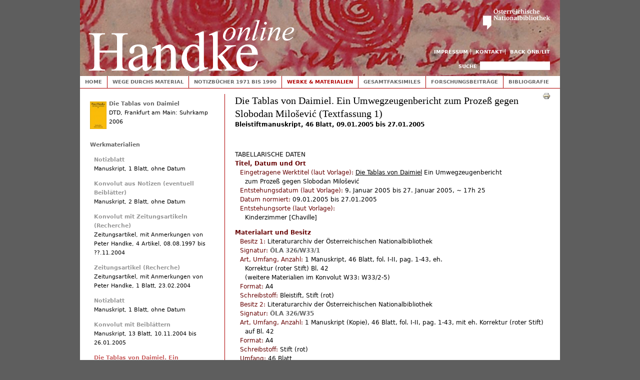

--- FILE ---
content_type: text/html;charset=utf-8
request_url: https://webarchiv.onb.ac.at/web/20150903213737/http://handkeonline.onb.ac.at/node/1770
body_size: 8152
content:
<!DOCTYPE html PUBLIC "-//W3C//DTD XHTML+RDFa 1.0//EN"
  "http://www.w3.org/MarkUp/DTD/xhtml-rdfa-1.dtd">
<html xmlns="http://www.w3.org/1999/xhtml" xml:lang="de" version="XHTML+RDFa 1.0" dir="ltr"
  xmlns:content="http://purl.org/rss/1.0/modules/content/"
  xmlns:dc="http://purl.org/dc/terms/"
  xmlns:foaf="http://xmlns.com/foaf/0.1/"
  xmlns:og="http://ogp.me/ns#"
  xmlns:rdfs="http://www.w3.org/2000/01/rdf-schema#"
  xmlns:sioc="http://rdfs.org/sioc/ns#"
  xmlns:sioct="http://rdfs.org/sioc/types#"
  xmlns:skos="http://www.w3.org/2004/02/skos/core#"
  xmlns:xsd="http://www.w3.org/2001/XMLSchema#">

<head profile="http://www.w3.org/1999/xhtml/vocab">
  <meta http-equiv="Content-Type" content="text/html; charset=utf-8" />
<meta name="Generator" content="Drupal 7 (http://drupal.org)" />
  <title>Werke &amp; Materialien | Handke online</title>
  <link type="text/css" rel="stylesheet" href="https://webarchiv.onb.ac.at/web/20150903213737cs_/http://handkeonline.onb.ac.at/sites/handkeonline.at/files/css/css_xE-rWrJf-fncB6ztZfd2huxqgxu4WO-qwma6Xer30m4.css" media="all" />
<link type="text/css" rel="stylesheet" href="https://webarchiv.onb.ac.at/web/20150903213737cs_/http://handkeonline.onb.ac.at/sites/handkeonline.at/files/css/css_-TNq6F6EH1K3WcBMUMQP90OkyCq0Lyv1YnyoEj3kxiU.css" media="screen" />
<style type="text/css" media="print">
<!--/*--><![CDATA[/*]]><!--*/
#sb-container{position:relative;}#sb-overlay{display:none;}#sb-wrapper{position:relative;top:0;left:0;}#sb-loading{display:none;}

/*]]>*/-->
</style>
<link type="text/css" rel="stylesheet" href="https://webarchiv.onb.ac.at/web/20150903213737cs_/http://handkeonline.onb.ac.at/sites/handkeonline.at/files/css/css_l3CXo1aq6y936GjBPt_pBvwvhRwUpOJgYC6LdnohC9Q.css" media="all" />
<link type="text/css" rel="stylesheet" href="https://webarchiv.onb.ac.at/web/20150903213737cs_/http://handkeonline.onb.ac.at/sites/handkeonline.at/files/css/css_5-nqWSbkSL52PZ38eUZCOG-4Fa6FCmo7Q8oi85Rh90o.css" media="all" />
<link type="text/css" rel="stylesheet" href="https://webarchiv.onb.ac.at/web/20150903213737cs_/http://handkeonline.onb.ac.at/sites/handkeonline.at/files/css/css_4_WCIpcew7RnVOEGUX1xEQKWQCPOHZ42XGdmUxkcWyI.css" media="all" />
<link type="text/css" rel="stylesheet" href="https://webarchiv.onb.ac.at/web/20150903213737cs_/http://handkeonline.onb.ac.at/sites/handkeonline.at/files/css/css_Fb9RTKtnZg-bB73xe4iCTE4X1aPLQcaMeFUlWOx_43g.css" media="print" />

<!--[if lte IE 7]>
<link type="text/css" rel="stylesheet" href="https://webarchiv.onb.ac.at/web/20150903213737/http://handkeonline.onb.ac.at/sites/handkeonline.at/files/css/css_sIsRwCKuAMZS6YJIMFqPXNCtZHxV56wN2ePifCvkLYc.css" media="all" />
<![endif]-->

<!--[if lte IE 6]>
<link type="text/css" rel="stylesheet" href="https://webarchiv.onb.ac.at/web/20150903213737/http://handkeonline.onb.ac.at/sites/handkeonline.at/files/css/css_tjfexRy2EhBGuBitPPktWfphmq_phBneyqud4DpaNQE.css" media="all" />
<![endif]-->
  <script type="text/javascript" src="https://webarchiv.onb.ac.at/web/20150903213737js_/http://handkeonline.onb.ac.at/sites/handkeonline.at/files/js/js_xAPl0qIk9eowy_iS9tNkCWXLUVoat94SQT48UBCFkyQ.js"></script>
<script type="text/javascript" src="https://webarchiv.onb.ac.at/web/20150903213737js_/http://handkeonline.onb.ac.at/sites/handkeonline.at/files/js/js_A6XpSEfeiAdijkwq-_TNcFSLhqVaHE4lmlnbFZW1KBE.js"></script>
<script type="text/javascript" src="https://webarchiv.onb.ac.at/web/20150903213737js_/http://handkeonline.onb.ac.at/sites/handkeonline.at/files/js/js_gBoSdTsbO5TTeOmqEi5o8yZugwRoJUJi0t2MCEMdSqk.js"></script>
<script type="text/javascript" src="https://webarchiv.onb.ac.at/web/20150903213737js_/http://handkeonline.onb.ac.at/sites/handkeonline.at/files/js/js_G9juGjakU9f_hrTwweZrNAz69hYU88XCeicukDUSTeM.js"></script>
<script type="text/javascript" src="https://webarchiv.onb.ac.at/web/20150903213737js_/http://handkeonline.onb.ac.at/sites/handkeonline.at/files/js/js_4MBUc3Ci4oueqcmz2_wGQUiI8kmT07L2Upn2HG45qiw.js"></script>
<script type="text/javascript">
<!--//--><![CDATA[//><!--

          Shadowbox.path = "/sites/all/libraries/shadowbox/";
        
//--><!]]>
</script>
<script type="text/javascript">
<!--//--><![CDATA[//><!--
jQuery.extend(Drupal.settings, {"basePath":"\/","pathPrefix":"","ajaxPageState":{"theme":"handketheme","theme_token":"52ZntQUtvvUdX55GRsHlJjkz8l4DmdogmvdBP0PpKic","js":{"misc\/jquery.js":1,"misc\/jquery.once.js":1,"misc\/drupal.js":1,"sites\/all\/libraries\/shadowbox\/shadowbox.js":1,"sites\/handkeonline.at\/modules\/shadowbox\/shadowbox_auto.js":1,"sites\/all\/modules\/spamspan\/spamspan.js":1,"public:\/\/languages\/de_LAGWQpn5H5PaKCqjDgx9FCLnygV_TZ9H7txepm2juUM.js":1,"sites\/all\/libraries\/colorbox\/jquery.colorbox-min.js":1,"sites\/all\/modules\/colorbox\/js\/colorbox.js":1,"sites\/all\/modules\/colorbox\/styles\/default\/colorbox_style.js":1,"sites\/handkeonline.at\/modules\/panels\/js\/panels.js":1,"sites\/handkeonline.at\/modules\/field_group\/field_group.js":1,"misc\/collapse.js":1,"misc\/form.js":1,"sites\/handkeonline.at\/themes\/handketheme\/js\/script.js":1,"0":1},"css":{"modules\/system\/system.base.css":1,"modules\/system\/system.menus.css":1,"modules\/system\/system.messages.css":1,"modules\/system\/system.theme.css":1,"sites\/all\/libraries\/shadowbox\/shadowbox.css":1,"0":1,"modules\/comment\/comment.css":1,"sites\/handkeonline.at\/modules\/date\/date_api\/date.css":1,"modules\/field\/theme\/field.css":1,"modules\/node\/node.css":1,"modules\/search\/search.css":1,"sites\/handkeonline.at\/modules\/tagadelic\/tagadelic.css":1,"modules\/user\/user.css":1,"modules\/forum\/forum.css":1,"sites\/all\/modules\/views\/css\/views.css":1,"sites\/all\/modules\/colorbox\/styles\/default\/colorbox_style.css":1,"sites\/all\/modules\/ctools\/css\/ctools.css":1,"sites\/handkeonline.at\/modules\/genpass\/genpass.css":1,"sites\/handkeonline.at\/modules\/panels\/css\/panels.css":1,"sites\/handkeonline.at\/modules\/panels\/plugins\/layouts\/onecol\/onecol.css":1,"sites\/handkeonline.at\/modules\/field_group\/field_group.css":1,"sites\/handkeonline.at\/modules\/print\/css\/printlinks.css":1,"sites\/handkeonline.at\/themes\/handketheme\/css\/html-reset.css":1,"sites\/handkeonline.at\/themes\/handketheme\/css\/wireframes.css":1,"sites\/handkeonline.at\/themes\/handketheme\/css\/layout-fixed.css":1,"sites\/handkeonline.at\/themes\/handketheme\/css\/page-backgrounds.css":1,"sites\/handkeonline.at\/themes\/handketheme\/css\/tabs.css":1,"sites\/handkeonline.at\/themes\/handketheme\/css\/pages.css":1,"sites\/handkeonline.at\/themes\/handketheme\/css\/blocks.css":1,"sites\/handkeonline.at\/themes\/handketheme\/css\/navigation.css":1,"sites\/handkeonline.at\/themes\/handketheme\/css\/views-styles.css":1,"sites\/handkeonline.at\/themes\/handketheme\/css\/nodes.css":1,"sites\/handkeonline.at\/themes\/handketheme\/css\/comments.css":1,"sites\/handkeonline.at\/themes\/handketheme\/css\/forms.css":1,"sites\/handkeonline.at\/themes\/handketheme\/css\/fields.css":1,"sites\/handkeonline.at\/themes\/handketheme\/css\/print.css":1,"sites\/handkeonline.at\/themes\/handketheme\/css\/ie7.css":1,"sites\/handkeonline.at\/themes\/handketheme\/css\/ie6.css":1}},"colorbox":{"opacity":"0.85","current":"{current} of {total}","previous":"\u00ab Prev","next":"Next \u00bb","close":"Schlie\u00dfen","maxWidth":"98%","maxHeight":"98%","fixed":true},"shadowbox":{"animate":true,"animateFade":true,"animSequence":"wh","auto_enable_all_images":0,"auto_gallery":0,"autoplayMovies":true,"continuous":false,"counterLimit":10,"counterType":"default","displayCounter":true,"displayNav":true,"enableKeys":true,"fadeDuration":0.35,"handleOversize":"resize","handleUnsupported":"link","initialHeight":160,"initialWidth":320,"language":"de","modal":false,"overlayColor":"#000","overlayOpacity":0.8,"resizeDuration":0.55,"showMovieControls":true,"slideshowDelay":0,"viewportPadding":20,"useSizzle":false},"field_group":{"div":"full"},"urlIsAjaxTrusted":{"\/node\/1770":true}});
//--><!]]>
</script>
</head>
<body class="html not-front not-logged-in one-sidebar sidebar-first page-node page-node- page-node-1770 node-type-werkzuordnung section-node" >

  <div id="skip-link">
    <a href="#main-menu" class="element-invisible element-focusable">Jump to Navigation</a>
  </div>
    
<div id="page-wrapper"><div id="page">

  <div id="header"><div class="section clearfix">

          <a href="https://webarchiv.onb.ac.at/web/20150903213737/http://handkeonline.onb.ac.at/" title="Home" rel="home" id="logo"><img src="https://webarchiv.onb.ac.at/web/20150903213737im_/http://handkeonline.onb.ac.at/sites/handkeonline.at/themes/handketheme/logo.png" alt="Home" /></a>
    
        
    <a href="https://webarchiv.onb.ac.at/web/20150903213737/http://www.onb.ac.at/"><img id="onb-logo" alt="Österreichische Nationalbibliothek" src="https://webarchiv.onb.ac.at/web/20150903213737im_/http://handkeonline.onb.ac.at/sites/handkeonline.at/themes/handketheme/images/onb.png" /></a>

    <h2 class="element-invisible">Toplinks</h2><ul id="secondary-menu" class="links inline clearfix"><li class="menu-1362 first"><a href="https://webarchiv.onb.ac.at/web/20150903213737/http://handkeonline.onb.ac.at/node/715">Impressum</a></li>
<li class="menu-1426"><a href="https://webarchiv.onb.ac.at/web/20150903213737/http://handkeonline.onb.ac.at/node/716">Kontakt</a></li>
<li class="menu-1361 last"><a href="https://webarchiv.onb.ac.at/web/20150903213737/http://www.onb.ac.at/sammlungen/litarchiv/handkeonline.htm">Back ÖNB/LIT</a></li>
</ul>
      <div class="region region-header">
    <div id="block-search-form" class="block block-search first last odd">

      
  <div class="content">
    <form action="https://webarchiv.onb.ac.at/web/20150903213737/http://handkeonline.onb.ac.at/node/1770" method="post" id="search-block-form" accept-charset="UTF-8"><div><div class="container-inline">
      <h2 class="element-invisible">Suchformular</h2>
    <div class="form-item form-type-textfield form-item-search-block-form">
  <label class="element-invisible" for="edit-search-block-form--2">Suche </label>
 <input title="Geben Sie die Begriffe ein, nach denen Sie suchen." type="text" id="edit-search-block-form--2" name="search_block_form" value="" size="15" maxlength="128" class="form-text" />
</div>
<div class="form-actions form-wrapper" id="edit-actions"><input type="submit" id="edit-submit" name="op" value="Suche" class="form-submit" /></div><input type="hidden" name="form_build_id" value="form-sKu0zc-0JraURPrBmt5bgNToEyUsGvgrw5euu4GV184" />
<input type="hidden" name="form_id" value="search_block_form" />
</div>
</div></form>  </div>

</div><!-- /.block -->
  </div><!-- /.region -->

  </div></div><!-- /.section, /#header -->

  <div id="main-wrapper"><div id="main" class="clearfix with-navigation">

    <div id="content" class="column"><div class="section">
                  <a id="main-content"></a>
                                <h1 class="title" id="page-title">Die Tablas von Daimiel. Ein Umwegzeugenbericht zum Prozeß gegen Slobodan Milošević (Textfassung 1)</h1>
                          <h2 class="subtitle">Bleistiftmanuskript, 46 Blatt, <span class="date-display-start" property="dc:date" datatype="xsd:dateTime" content="2005-01-09T00:00:00+01:00">09.01.2005</span> bis <span class="date-display-end" property="dc:date" datatype="xsd:dateTime" content="2005-01-27T00:00:00+01:00">27.01.2005</span></h2>
                                       <div class="region region-content">
    <div id="block-system-main" class="block block-system first last odd">

      
  <div class="content">
    <div class="panel-display panel-1col clearfix" >
  <div class="panel-panel panel-col">
    <div><div class="panel-pane pane-node-content" >
  
      
  
  <div class="pane-content">
    
<div id="node-1770" class="node node-werkzuordnung view-mode-full clearfix" about="/node/1770" typeof="sioc:Item foaf:Document">

          <span property="dc:title" content="" class="rdf-meta element-hidden"></span>
  
  <div class="content clearfix">
    <span class="print-link"><span class="print_html"><a href="https://webarchiv.onb.ac.at/web/20150903213737/http://handkeonline.onb.ac.at/print/1770" title="Druckoptimierte Version dieser Seite anzeigen." class="print-page" rel="nofollow"><img class="print-icon" typeof="foaf:Image" src="https://webarchiv.onb.ac.at/web/20150903213737im_/http://handkeonline.onb.ac.at/sites/handkeonline.at/modules/print/icons/print_icon.gif" alt="Druckversion" title="Druckversion" /></a></span></span><div class="field field-name-body field-type-text-with-summary field-label-hidden"><div class="field-items"><div class="field-item even" property="content:encoded"><p><span class="handkeonline-hidden">Es handelt sich um das 46 Blätter umfassende Bleistiftmanuskript der ersten Textfassung von Peter Handkes Essay <em>Die Tablas von Daimiel</em>. Die Blätter wurden von Handke handschriftlich von 1-43 paginiert.</span></p>
<p><span class="handkeonline-hidden">Es ist seitlich mit laufenden Datumseinträgen der jeweiligen Schreibtage versehen. Demnach hat Handke am <span class="utf8">»</span>9. Januar 2005<span class="utf8">«</span> mit der Arbeit begonnen und den Essay durchgehend innerhalb von achzehn Tagen geschrieben – beendet am <span class="utf8">»</span>27. Januar 2005 ~ 17h25 (Kinderzimmer)<span class="utf8">«</span>, in seinem Haus in Chaville.</span></p>
<p><span class="handkeonline-hidden">Nach der Fertigstellung des Manuskripts hat Handke zwei (oder mehr?) Kopien angefertigt. Danach korrigiert er noch in einen Satz mit rotem Stift im Original den Artikel von <span class="utf8">»</span>das Torf<span class="utf8">»</span> in <span class="utf8">»</span>den Torf<span class="utf8">«</span>: <span class="utf8">»</span>Weiter flußab, nach den Tablas, <strike>war</strike> [sei] "aus Wirtschaftsgründen", zur Intensivierung des weitflächigen Ackerbaus (fast nur, wie von außen verlangt, Mais, und noch einmal Mais)<strike>,</strike> das Grund- und Quellwasser des río Guadiana durch Drainage abgesaugt worden. Folge: Austrocknen des gesamten Oberlaufs, Einstürzen der unterirdischen, natürlichen Wasserleitungen, und [deren] <strike>u</strike>[U]ndurchlässig[werden] <strike>gemacht</strike> dann durch <strike>das</strike> [den] verottetende[n], [absinkende[n]] und alle Poren des Untergrund verstopfende[n] Torf und den einsickernden Ton und Lehm, und das unwiderruflich [<strike>für immer allzeitig</strike>].<span class="utf8">»</span> (Bl. 42).</span></p>
<p><span class="handkeonline-hidden">Auf der Rückseite notierte Handke: <span class="utf8">»</span>Experten (Balkan) sind Parteien. Und ich darf nicht Partei sein. Das Gericht selbst ist Partei.<span class="utf8">«</span> (vgl. DTD, 16) oder <span class="utf8">»</span>Saal 2, 3:1 mehrere Angeklagte M.: allein<span class="utf8">«</span>.</span></p>
<p><span class="handkeonline-hidden">In der Kopie (ÖLA 326/W34) ist dieser Satz noch unkorrigiert; in der Kopie (ÖLA 326/W35) trägt er mit rotem Stift (aber nicht vollständig) die Korrektur nach. (<a href="https://webarchiv.onb.ac.at/web/20150903213737/http://handkeonline.onb.ac.at/node/520">kp</a>)</span></p>
<p> </p>
</div></div></div><div class="field field-name-field-material field-type-node-reference field-label-hidden"><div class="field-items"><div class="field-item even"><div id="node-1769" class="node node-material view-mode-full clearfix" about="/node/1769" typeof="sioc:Item foaf:Document">

      <span property="dc:title" content="Die Tablas von Daimiel. Ein Umwegzeugenbericht zum Prozeß gegen Slobodan Milošević (Textfassung 1), Bleistiftmanuskript, 46 Blatt, 09.01.2005 bis 27.01.2005" class="rdf-meta element-hidden"></span>
      <div class="link-wrapper">
      <ul class="links inline"><li class="comment_forbidden first last"></li>
</ul>    </div>
    
  <div class="content clearfix">
    <div class="field-group-format group_tabelle field-group-div group-tabelle  speed-fast effect-none"><h3><span>Tabellarische Daten</span></h3><div class="field-group-format group_allgemein field-group-div group-allgemein  speed-none effect-none"><h3><span>Titel, Datum und Ort</span></h3>
<div class="field field-name-field-title-inscribed field-type-text-long field-label-inline clearfix clearfix">
    <div class="field-items">
          <div class="field-item even">
                <span class="field-label">Eingetragene Werktitel (laut Vorlage):&nbsp;</span>
              <p><u>Die Tablas von Daimiel</u> Ein Umwegzeugenbericht zum Prozeß gegen Slobodan Milošević</p>
</div>
      </div>
</div>

<div class="field field-name-field-date-in-text field-type-text-long field-label-inline clearfix clearfix">
    <div class="field-items">
          <div class="field-item even">
                <span class="field-label">Entstehungsdatum (laut Vorlage):&nbsp;</span>
              9. Januar 2005 bis 27. Januar 2005, ~ 17h 25</div>
      </div>
</div>

<div class="field field-name-field-date field-type-datetime field-label-inline clearfix clearfix">
    <div class="field-items">
          <div class="field-item even">
                <span class="field-label">Datum normiert:&nbsp;</span>
              <span class="date-display-start" property="dc:date" datatype="xsd:dateTime" content="2005-01-09T00:00:00+01:00">09.01.2005</span> bis <span class="date-display-end" property="dc:date" datatype="xsd:dateTime" content="2005-01-27T00:00:00+01:00">27.01.2005</span></div>
      </div>
</div>

<div class="field field-name-field-locations-original field-type-text-long field-label-inline clearfix clearfix">
    <div class="field-items">
          <div class="field-item even">
                <span class="field-label">Entstehungsorte (laut Vorlage):&nbsp;</span>
              <p>Kinderzimmer [Chaville]</p>
</div>
      </div>
</div>
</div><div class="field-group-format group_besitz field-group-div group-besitz  speed-fast effect-none"><h3><span>Materialart und Besitz</span></h3>
<div class="field field-name-field-holding-name field-type-taxonomy-term-reference field-label-inline clearfix clearfix">
    <div class="field-items">
          <div class="field-item even">
                <span class="field-label">Besitz 1:&nbsp;</span>
              Literaturarchiv der Österreichischen Nationalbibliothek</div>
      </div>
</div>

<div class="field field-name-field-link-catalog field-type-link-field field-label-inline clearfix clearfix">
    <div class="field-items">
          <div class="field-item even">
                <span class="field-label">Signatur:&nbsp;</span>
              <a href="https://webarchiv.onb.ac.at/web/20150903213737/http://data.onb.ac.at/rec/AL00143118" target="_blank">ÖLA 326/W33/1</a></div>
      </div>
</div>

<div class="field field-name-field-quantity field-type-text-long field-label-inline clearfix clearfix">
    <div class="field-items">
          <div class="field-item even">
                <span class="field-label">Art, Umfang, Anzahl:&nbsp;</span>
              <p>1 Manuskript, 46 Blatt, fol. I-II, pag. 1-43, eh. Korrektur (roter Stift) Bl. 42</p>
<p>(weitere Materialien im Konvolut W33: W33/2-5)</p>
</div>
      </div>
</div>

<div class="field field-name-field-format field-type-text field-label-inline clearfix clearfix">
    <div class="field-items">
          <div class="field-item even">
                <span class="field-label">Format:&nbsp;</span>
              A4</div>
      </div>
</div>

<div class="field field-name-field-writingmaterial field-type-text field-label-inline clearfix clearfix">
    <div class="field-items">
          <div class="field-item even">
                <span class="field-label">Schreibstoff:&nbsp;</span>
              Bleistift, Stift (rot)</div>
      </div>
</div>

<div class="field field-name-field-holding-link field-type-node-reference field-label-hidden clearfix">
    <div class="field-items">
          <div class="field-item even">
            <div id="node-1771" class="node node-holding view-mode-inline clearfix" about="/node/1771" typeof="sioc:Item foaf:Document">

  
        <span property="dc:title" content="ÖLA 326/W35" class="rdf-meta element-hidden"></span>
  
  
  <div class="content">
    
<div class="field field-name-field-holding-name field-type-taxonomy-term-reference field-label-inline clearfix clearfix">
    <div class="field-items">
          <div class="field-item even">
                <span class="field-label">Besitz 2:&nbsp;</span>
              Literaturarchiv der Österreichischen Nationalbibliothek</div>
      </div>
</div>

<div class="field field-name-field-link-catalog field-type-link-field field-label-inline clearfix clearfix">
    <div class="field-items">
          <div class="field-item even">
                <span class="field-label">Signatur:&nbsp;</span>
              <a href="https://webarchiv.onb.ac.at/web/20150903213737/http://data.onb.ac.at/rec/AL00143121" target="_blank">ÖLA 326/W35</a></div>
      </div>
</div>

<div class="field field-name-field-quantity field-type-text-long field-label-inline clearfix clearfix">
    <div class="field-items">
          <div class="field-item even">
                <span class="field-label">Art, Umfang, Anzahl:&nbsp;</span>
              1 Manuskript (Kopie), 46 Blatt, fol. I-II, pag. 1-43, mit eh. Korrektur (roter Stift) auf Bl. 42</div>
      </div>
</div>

<div class="field field-name-field-format field-type-text field-label-inline clearfix clearfix">
    <div class="field-items">
          <div class="field-item even">
                <span class="field-label">Format:&nbsp;</span>
              A4</div>
      </div>
</div>

<div class="field field-name-field-writingmaterial field-type-text field-label-inline clearfix clearfix">
    <div class="field-items">
          <div class="field-item even">
                <span class="field-label">Schreibstoff:&nbsp;</span>
              Stift (rot)</div>
      </div>
</div>

<div class="field field-name-field-quantity2 field-type-text field-label-inline clearfix clearfix">
    <div class="field-items">
          <div class="field-item even">
                <span class="field-label">Umfang:&nbsp;</span>
              46 Blatt</div>
      </div>
</div>

<div class="field field-name-field-orgin-type field-type-text field-label-inline clearfix clearfix">
    <div class="field-items">
          <div class="field-item even">
                <span class="field-label">Bezug zum Original:&nbsp;</span>
              Kopie</div>
      </div>
</div>
  </div>

  
  
</div><!-- /.node -->
</div>
          <div class="field-item odd">
            <div id="node-1772" class="node node-holding view-mode-inline clearfix" about="/node/1772" typeof="sioc:Item foaf:Document">

  
        <span property="dc:title" content="ÖLA 326/W34" class="rdf-meta element-hidden"></span>
  
  
  <div class="content">
    
<div class="field field-name-field-holding-name field-type-taxonomy-term-reference field-label-inline clearfix clearfix">
    <div class="field-items">
          <div class="field-item even">
                <span class="field-label">Besitz 3:&nbsp;</span>
              Literaturarchiv der Österreichischen Nationalbibliothek</div>
      </div>
</div>

<div class="field field-name-field-link-catalog field-type-link-field field-label-inline clearfix clearfix">
    <div class="field-items">
          <div class="field-item even">
                <span class="field-label">Signatur:&nbsp;</span>
              <a href="https://webarchiv.onb.ac.at/web/20150903213737/http://data.onb.ac.at/rec/AL00143119" target="_blank">ÖLA 326/W34</a></div>
      </div>
</div>

<div class="field field-name-field-quantity field-type-text-long field-label-inline clearfix clearfix">
    <div class="field-items">
          <div class="field-item even">
                <span class="field-label">Art, Umfang, Anzahl:&nbsp;</span>
              1 Manuskript (Kopie), 46 Blatt, fol. I-II, pag. 1-43, noch ohne Korrektur auf Bl. 42</div>
      </div>
</div>

<div class="field field-name-field-format field-type-text field-label-inline clearfix clearfix">
    <div class="field-items">
          <div class="field-item even">
                <span class="field-label">Format:&nbsp;</span>
              A4</div>
      </div>
</div>

<div class="field field-name-field-quantity2 field-type-text field-label-inline clearfix clearfix">
    <div class="field-items">
          <div class="field-item even">
                <span class="field-label">Umfang:&nbsp;</span>
              46 Blatt</div>
      </div>
</div>

<div class="field field-name-field-orgin-type field-type-text field-label-inline clearfix clearfix">
    <div class="field-items">
          <div class="field-item even">
                <span class="field-label">Bezug zum Original:&nbsp;</span>
              Kopie</div>
      </div>
</div>
  </div>

  
  
</div><!-- /.node -->
</div>
      </div>
</div>
</div></div>  </div>
  
  <div class="clearfix"></div>
  
</div>
</div></div></div>  </div>

  
  
</div>
  </div>

  
  </div>
</div>
  </div>
</div>
  </div>

</div><!-- /.block -->
  </div><!-- /.region -->
                </div></div><!-- /.section, /#content -->

          <div id="navigation"><div class="section clearfix">

        <h2 class="element-invisible">Hauptmenü</h2><ul id="main-menu" class="links inline clearfix"><li class="menu-246 first"><a href="https://webarchiv.onb.ac.at/web/20150903213737/http://handkeonline.onb.ac.at/node/11">Home</a></li>
<li class="menu-1030"><a href="https://webarchiv.onb.ac.at/web/20150903213737/http://handkeonline.onb.ac.at/node/85" title="Wege durchs Material">Wege durchs Material</a></li>
<li class="menu-1035"><a href="https://webarchiv.onb.ac.at/web/20150903213737/http://handkeonline.onb.ac.at/node/90" title="Notizbücher 1971 bis 1990">Notizbücher 1971 bis 1990</a></li>
<li class="menu-1111 active-trail"><a href="https://webarchiv.onb.ac.at/web/20150903213737/http://handkeonline.onb.ac.at/node/191" class="active-trail">Werke &amp; Materialien</a></li>
<li class="menu-1036"><a href="https://webarchiv.onb.ac.at/web/20150903213737/http://handkeonline.onb.ac.at/node/91" title="Gesamtfaksimiles">Gesamtfaksimiles</a></li>
<li class="menu-1037"><a href="https://webarchiv.onb.ac.at/web/20150903213737/http://handkeonline.onb.ac.at/node/92">Forschungsbeiträge</a></li>
<li class="menu-1038 last"><a href="https://webarchiv.onb.ac.at/web/20150903213737/http://handkeonline.onb.ac.at/node/93">Bibliografie</a></li>
</ul>
        
      </div></div><!-- /.section, /#navigation -->
    
      <div class="region region-sidebar-first column sidebar"><div class="section">
    <div id="block-views-info-zum-werk-block" class="block block-views first odd">

      
  <div class="content">
    <div class="view view-info-zum-werk view-id-info_zum_werk view-display-id-block view-dom-id-f0b4d57ef0e90e21d18eddd145fd17ea">
        
  
  
      <div class="view-content">
        <div class="views-row views-row-1 views-row-odd views-row-first views-row-last">
    <div id="node-67" class="node node-work node-teaser clearfix" about="/node/67" typeof="sioc:Item foaf:Document">
      	<div class="cover">
      
<div class="field field-name-field-cover field-type-image field-label-hidden clearfix">
    <div class="field-items">
          <div class="field-item even">
            <a href="https://webarchiv.onb.ac.at/web/20150903213737/http://handkeonline.onb.ac.at/node/67"><img typeof="foaf:Image" src="https://webarchiv.onb.ac.at/web/20150903213737im_/http://handkeonline.onb.ac.at/sites/handkeonline.at/files/styles/thumb33/public/images/cover/2006_dtd_buchcover.jpg?itok=J3GBOYd3" width="33" height="55" alt="" /></a></div>
      </div>
</div>
    </div>
              <h2 class="node-title"><a href="https://webarchiv.onb.ac.at/web/20150903213737/http://handkeonline.onb.ac.at/node/67">Die Tablas von Daimiel</a></h2>
                
    <span property="dc:title" content="Die Tablas von Daimiel" class="rdf-meta element-hidden"></span>
  
    <div class="content clearfix">
            DTD, 
      <span class="publishinfo">
        Frankfurt am Main: Suhrkamp       </span>

    
          
            2006
      

        
          </div>


  
</div>
  </div>
    </div>
  
  
  
  
  
  
</div>  </div>

</div><!-- /.block -->
<div id="block-views-980aa8797a358a97bfd073239ff9d5ff" class="block block-views even">

      
  <div class="content">
    <div class="view view-werkzuordnungen-nach-werk view-id-werkzuordnungen_nach_werk view-display-id-block_1 view-dom-id-2b3e0df2a820766a6e17c8e78736a668">
            <div class="view-header">
      <h2><a href="https://webarchiv.onb.ac.at/web/20150903213737/http://handkeonline.onb.ac.at/node/67/material">Werkmaterialien</a></h2>
    </div>
  
  
  
      <div class="view-content">
      <div class="item-list">    <ul>          <li class="views-row views-row-1 views-row-odd views-row-first">  
  <div class="views-field views-field-title">        <span class="field-content">

<a href="https://webarchiv.onb.ac.at/web/20150903213737/http://handkeonline.onb.ac.at/node/1789">Notizblatt</a><br>Manuskript, 1 Blatt, <span class="date-display-single" dateoptions="sort_only" property="dc:date" datatype="xsd:dateTime" content="2002-06-03T00:00:00+02:00">ohne Datum</span></span>  </div></li>
          <li class="views-row views-row-2 views-row-even">  
  <div class="views-field views-field-title">        <span class="field-content">

<a href="https://webarchiv.onb.ac.at/web/20150903213737/http://handkeonline.onb.ac.at/node/1781">Konvolut aus Notizen (eventuell Beiblätter)</a><br>Manuskript, 2 Blatt, ohne Datum</span>  </div></li>
          <li class="views-row views-row-3 views-row-odd">  
  <div class="views-field views-field-title">        <span class="field-content">

<a href="https://webarchiv.onb.ac.at/web/20150903213737/http://handkeonline.onb.ac.at/node/1776">Konvolut mit Zeitungsartikeln (Recherche)</a><br>Zeitungsartikel, mit Anmerkungen von Peter Handke, 4 Artikel, <span class="date-display-start" dateoptions="end_unknown_day" property="dc:date" datatype="xsd:dateTime" content="1997-08-08T00:00:00+02:00">08.08.1997</span> bis <span class="date-display-end" dateoptions="end_unknown_day" property="dc:date" datatype="xsd:dateTime" content="2004-11-01T00:00:00+01:00">??.11.2004</span></span>  </div></li>
          <li class="views-row views-row-4 views-row-even">  
  <div class="views-field views-field-title">        <span class="field-content">

<a href="https://webarchiv.onb.ac.at/web/20150903213737/http://handkeonline.onb.ac.at/node/1778">Zeitungsartikel (Recherche)</a><br>Zeitungsartikel, mit Anmerkungen von Peter Handke, 1 Blatt, <span class="date-display-single" property="dc:date" datatype="xsd:dateTime" content="2004-02-23T00:00:00+01:00">23.02.2004</span></span>  </div></li>
          <li class="views-row views-row-5 views-row-odd">  
  <div class="views-field views-field-title">        <span class="field-content">

<a href="https://webarchiv.onb.ac.at/web/20150903213737/http://handkeonline.onb.ac.at/node/1780">Notizblatt</a><br>Manuskript, 1 Blatt, <span class="date-display-single" dateoptions="sort_only" property="dc:date" datatype="xsd:dateTime" content="2004-01-01T00:00:00+01:00">ohne Datum</span></span>  </div></li>
          <li class="views-row views-row-6 views-row-even">  
  <div class="views-field views-field-title">        <span class="field-content">

<a href="https://webarchiv.onb.ac.at/web/20150903213737/http://handkeonline.onb.ac.at/node/1783">Konvolut mit Beiblättern</a><br>Manuskript, 13 Blatt, <span class="date-display-start" property="dc:date" datatype="xsd:dateTime" content="2004-11-10T00:00:00+01:00">10.11.2004</span> bis <span class="date-display-end" property="dc:date" datatype="xsd:dateTime" content="2005-01-26T00:00:00+01:00">26.01.2005</span></span>  </div></li>
          <li class="views-row views-row-7 views-row-odd">  
  <div class="views-field views-field-title">        <span class="field-content">

<a href="https://webarchiv.onb.ac.at/web/20150903213737/http://handkeonline.onb.ac.at/node/1770" class="active-trail active">Die Tablas von Daimiel. Ein Umwegzeugenbericht zum Prozeß gegen Slobodan Milošević (Textfassung 1)</a><br>Bleistiftmanuskript, 46 Blatt, <span class="date-display-start" property="dc:date" datatype="xsd:dateTime" content="2005-01-09T00:00:00+01:00">09.01.2005</span> bis <span class="date-display-end" property="dc:date" datatype="xsd:dateTime" content="2005-01-27T00:00:00+01:00">27.01.2005</span></span>  </div></li>
          <li class="views-row views-row-8 views-row-even">  
  <div class="views-field views-field-title">        <span class="field-content">

<a href="https://webarchiv.onb.ac.at/web/20150903213737/http://handkeonline.onb.ac.at/node/1774">Fotos (Recherche)</a><br>Fotos, 20 Stück, <span class="date-display-single" dateoptions="unknown_day" property="dc:date" datatype="xsd:dateTime" content="2005-02-01T00:00:00+01:00">??.02.2005</span></span>  </div></li>
          <li class="views-row views-row-9 views-row-odd">  
  <div class="views-field views-field-title">        <span class="field-content">

<a href="https://webarchiv.onb.ac.at/web/20150903213737/http://handkeonline.onb.ac.at/node/1785">Konvolut mit Beiblättern</a><br>Manuskript, 2 Blatt, <span class="date-display-single" dateoptions="sort_only" property="dc:date" datatype="xsd:dateTime" content="2005-01-01T00:00:00+01:00">ohne Datum</span></span>  </div></li>
          <li class="views-row views-row-10 views-row-even">  
  <div class="views-field views-field-title">        <span class="field-content">

<a href="https://webarchiv.onb.ac.at/web/20150903213737/http://handkeonline.onb.ac.at/node/1787">Die Tablas von Daimiel. Ein Umwegzeugenbericht zum Prozeß gegen Slobodan Milošević (Textfassung 2)</a><br>Typoskript 2-zeilig, Abschrift fremder Hand, 71 Blatt, [<span class="date-display-start" dateoptions="determined unknown_day end_unknown_day" property="dc:date" datatype="xsd:dateTime" content="2005-02-01T00:00:00+01:00">??.02.2005</span> bis] <span class="date-display-end" dateoptions="determined unknown_day end_unknown_day" property="dc:date" datatype="xsd:dateTime" content="2005-03-01T00:00:00+01:00">??.03.2005</span></span>  </div></li>
          <li class="views-row views-row-11 views-row-odd views-row-last">  
  <div class="views-field views-field-title">        <span class="field-content">

<a href="https://webarchiv.onb.ac.at/web/20150903213737/http://handkeonline.onb.ac.at/node/1791">Die Tablas von Daimiel</a><br>Erstdruck, <span class="date-display-single" dateoptions="unknown_day" property="dc:date" datatype="xsd:dateTime" content="2005-06-01T00:00:00+02:00">??.06.2005</span></span>  </div></li>
      </ul></div>    </div>
  
  
  
  
  
  
</div>  </div>

</div><!-- /.block -->
<div id="block-views-open-access-block-2" class="block block-views odd">

      
  <div class="content">
    <div class="view view-open-access view-id-open_access view-display-id-block_2 view-dom-id-a82a25975df9f90306f6c2340b6db846">
            <div class="view-header">
      <h2><a href="https://webarchiv.onb.ac.at/web/20150903213737/http://handkeonline.onb.ac.at/node/67/papers">Forschungsbeiträge</a></h2>
    </div>
  
  
  
      <div class="view-content">
        <div class="views-row views-row-1 views-row-odd views-row-first">
      
  <h2 class="views-field views-field-nothing title">        <span class="field-content">Struck, Lothar: <a href="https://webarchiv.onb.ac.at/web/20150903213737/http://handkeonline.onb.ac.at/node/2391">Der Schriftsteller als Idiot bei Peter Handke und Botho Strauß.</a></span>  </h2>  
  <div class="views-field views-field-field-impress">        <div class="field-content">Originalbeitrag</div>  </div>  
  <div class="views-field views-field-field-online-since">        <div class="field-content"><span class="field-label">Online seit:&nbsp;</span><span class="date-display-single" property="dc:date" datatype="xsd:dateTime" content="2014-04-29T00:00:00+02:00">Dienstag, 29. April 2014</span></div>  </div>  </div>
  <div class="views-row views-row-2 views-row-even views-row-last">
      
  <h2 class="views-field views-field-nothing title">        <span class="field-content">Struck, Lothar: <a href="https://webarchiv.onb.ac.at/web/20150903213737/http://handkeonline.onb.ac.at/node/2011">Peter Handke und Jugoslawien. <span class="subtitle">Die dritte Erregungswelle</span></a></span>  </h2>  
  <div class="views-field views-field-field-impress">        <div class="field-content">Für Handkeonline überarbeiteter Beitrag aus: Struck, Lothar: &quot;Der mit seinem Jugoslawien&quot;. Peter Handke im Spannungsfeld zwischen Literatur, Medien und Politik (= ilri Bibliothek Wissenschaft, Bd. 8). Leipzig: Ille &amp; Riemer 2012. </div>  </div>  
  <div class="views-field views-field-field-online-since">        <div class="field-content"><span class="field-label">Online seit:&nbsp;</span><span class="date-display-single" property="dc:date" datatype="xsd:dateTime" content="2013-06-17T00:00:00+02:00">Montag, 17. Juni 2013</span></div>  </div>  </div>
    </div>
  
  
  
  
  
  
</div>  </div>

</div><!-- /.block -->
  </div></div><!-- /.section, /.region -->

    
  </div></div><!-- /#main, /#main-wrapper -->

  
</div></div><!-- /#page, /#page-wrapper -->

  
</body>
</html>























<script>
  var _paq = window._paq = window._paq || [];
  _paq.push(['trackPageView']);
  _paq.push(['enableLinkTracking']);
  (function() {
    var u="https://analytics.onb.ac.at/";
    _paq.push(['setTrackerUrl', u+'matomo.php']);
    _paq.push(['setSiteId', '13']);
    var d=document, g=d.createElement('script'), s=d.getElementsByTagName('script')[0];
    g.async=true; g.src=u+'matomo.js'; s.parentNode.insertBefore(g,s);
  })();
</script>



<!--
    onblogging 20150903233737/http://handkeonline.onb.ac.at/node/1770 called by 1
-->

<!--
     FILE ARCHIVED ON 21:37:37 Sep 3, 2015 AND RETRIEVED FROM THE
     AN OPENWAYBACK INSTANCE ON 2:09:56 Jan 21, 2026.
     JAVASCRIPT APPENDED BY OPENWAYBACK FROM onb.ac.at
-->


--- FILE ---
content_type: text/css;charset=UTF-8
request_url: https://webarchiv.onb.ac.at/web/20150903092833cs_/http://handkeonline.onb.ac.at/sites/handkeonline.at/files/css/css_-TNq6F6EH1K3WcBMUMQP90OkyCq0Lyv1YnyoEj3kxiU.css
body_size: 2936
content:
#sb-title-inner,#sb-info-inner,#sb-loading-inner,div.sb-message{font-family:"HelveticaNeue-Light","Helvetica Neue",Helvetica,Arial,sans-serif;font-weight:200;color:#fff;}#sb-container{position:fixed;margin:0;padding:0;top:0;left:0;z-index:999;text-align:left;visibility:hidden;display:none;}#sb-overlay{position:relative;height:100%;width:100%;}#sb-wrapper{position:absolute;visibility:hidden;width:100px;}#sb-wrapper-inner{position:relative;border:1px solid #303030;overflow:hidden;height:100px;}#sb-body{position:relative;height:100%;}#sb-body-inner{position:absolute;height:100%;width:100%;}#sb-player.html{height:100%;overflow:auto;}#sb-body img{border:none;}#sb-loading{position:relative;height:100%;}#sb-loading-inner{position:absolute;font-size:14px;line-height:24px;height:24px;top:50%;margin-top:-12px;width:100%;text-align:center;}#sb-loading-inner span{background:url(https://webarchiv.onb.ac.at/web/20150903092833/http://handkeonline.onb.ac.at/sites/all/libraries/shadowbox/loading.gif) no-repeat;padding-left:34px;display:inline-block;}#sb-body,#sb-loading{background-color:#060606;}#sb-title,#sb-info{position:relative;margin:0;padding:0;overflow:hidden;}#sb-title,#sb-title-inner{height:26px;line-height:26px;}#sb-title-inner{font-size:16px;}#sb-info,#sb-info-inner{height:20px;line-height:20px;}#sb-info-inner{font-size:12px;}#sb-nav{float:right;height:16px;padding:2px 0;width:45%;}#sb-nav a{display:block;float:right;height:16px;width:16px;margin-left:3px;cursor:pointer;background-repeat:no-repeat;}#sb-nav-close{background-image:url(https://webarchiv.onb.ac.at/web/20150903092833/http://handkeonline.onb.ac.at/sites/all/libraries/shadowbox/close.png);}#sb-nav-next{background-image:url(https://webarchiv.onb.ac.at/web/20150903092833/http://handkeonline.onb.ac.at/sites/all/libraries/shadowbox/next.png);}#sb-nav-previous{background-image:url(https://webarchiv.onb.ac.at/web/20150903092833/http://handkeonline.onb.ac.at/sites/all/libraries/shadowbox/previous.png);}#sb-nav-play{background-image:url(https://webarchiv.onb.ac.at/web/20150903092833/http://handkeonline.onb.ac.at/sites/all/libraries/shadowbox/play.png);}#sb-nav-pause{background-image:url(https://webarchiv.onb.ac.at/web/20150903092833/http://handkeonline.onb.ac.at/sites/all/libraries/shadowbox/pause.png);}#sb-counter{float:left;width:45%;}#sb-counter a{padding:0 4px 0 0;text-decoration:none;cursor:pointer;color:#fff;}#sb-counter a.sb-counter-current{text-decoration:underline;}div.sb-message{font-size:12px;padding:10px;text-align:center;}div.sb-message a:link,div.sb-message a:visited{color:#fff;text-decoration:underline;}






/*
     FILE ARCHIVED ON 9:28:33 Sep 3, 2015 AND RETRIEVED FROM THE
     AN OPENWAYBACK INSTANCE ON 2:09:56 Jan 21, 2026.
     JAVASCRIPT APPENDED BY OPENWAYBACK, COPYRIGHT INTERNET ARCHIVE.

     ALL OTHER CONTENT MAY ALSO BE PROTECTED BY COPYRIGHT (17 U.S.C.
     SECTION 108(a)(3)).
*/


--- FILE ---
content_type: text/css;charset=UTF-8
request_url: https://webarchiv.onb.ac.at/web/20150903092834cs_/http://handkeonline.onb.ac.at/sites/handkeonline.at/files/css/css_4_WCIpcew7RnVOEGUX1xEQKWQCPOHZ42XGdmUxkcWyI.css
body_size: 19547
content:
body{font-size:100%;}#skip-to-nav,#page{font-size:0.75em;line-height:1.5em;}.field-name-body a,body,caption,th,td,input,textarea,select,option,legend,fieldset{font-family:Verdana,Tahoma,"DejaVu Sans",sans-serif;}pre,code,kbd,samp,tt,var{font-family:"Courier New","DejaVu Sans Mono",monospace;}h1,h2,h3,h4,h5,h6,p,blockquote,pre,ul,ol,dl,hr,table,fieldset{margin:1em 0;}p{margin-top:0;}h1{font-size:1.7em;line-height:1.3em;margin:0.75em 0;color:#000;font-family:Times,Georgia,"DejaVu Serif",serif;font-weight:normal;}h2{font-size:1.0em;margin:1em 0;color:#000;}h2.subtitle{color:#000;}h3{text-transform:uppercase;font-weight:normal;margin :0;clear :both;font-size:1.0em;font-size:1.0em;}h4{color:#666;color:#600;margin:0;clear:both;}h5,h6{font-size:1.1em;margin:1.364em 0;}.field-name-body  p{font-family:Times,Georgia,"DejaVu Serif",serif;font-size:1.33em;}.field-name-body  .field-label{font-family:Verdana,Tahoma,"DejaVu Sans",sans-serif;font-size:0.75em;}p{}blockquote{margin-left:2em;margin-right:2em;}pre{font-size:1.1em;margin:1.364em 0;}hr{height:1px;border:1px solid #666;}address{}ul,ol{margin-left:0;padding-left:2em;}.item-list ul{margin:1.5em 0;padding:0 0 0 2em;}ul ul,ul ol,ol ol,ol ul,.item-list ul ul,.item-list ul ol,.item-list ol ol,.item-list ol ul{margin:0;}li{margin:0;padding:0;}.item-list ul li,ul.menu li,li.expanded,li.collapsed,li.leaf{margin:0;padding:0;}ul{list-style-type:disc;}ul ul{list-style-type:circle;}ul ul ul{list-style-type:square;}ul ul ul ul{list-style-type:circle;}ol{list-style-type:decimal;}ol ol{list-style-type:lower-alpha;}ol ol ol{list-style-type:decimal;}dl{}dt{margin:0;padding:0;}dd{margin:0 0 0 2em;padding:0;}table{border-collapse:collapse;}th{text-align:left;padding:0;border-bottom:none;}tbody{border-top:none;}thead{}tfoot{}caption{}colgroup{}col{}tr{}td{}form{margin:0;padding:0;}fieldset{padding:0.5em;}legend{}label{}input{}select{}optgroup{}option{}textarea{}button{}.region-content a{font-size:12px;}a:link,a:visited{font-weight:bold;text-decoration:none;color:#666666;}.sidebar ul ul a:link,.sidebar ul ul a:visited{color:#999;}a:hover,a:focus{color:#990000;}a:active{text-decoration:underline;}.sidebar a.active-trail{color:#af0000;}.sidebar a.active,#navigation li a.active,#navigation a.active-trail{color:#af0000;}.sidebar a.active-trail.active{color:#CC6666;}img{border:0;}abbr,acronym{border-bottom:1px dotted #666;cursor:help;white-space:nowrap;}q{}cite{}strong,b{}em,i{}code,kbd,samp,tt,var{}del{}ins{}big{}small{}sub{}sup{}
.with-wireframes #header .section,.with-wireframes #content .section,.with-wireframes #navigation .section,.with-wireframes .region-sidebar-first .section,.with-wireframes .region-sidebar-second .section,.with-wireframes .region-footer,.with-wireframes .region-bottom{outline:1px solid #ccc;}
body{}#page-wrapper,.region-bottom{margin-left:auto;margin-right:auto;width:960px;}#page{}#header{}#header .section{}.region-header{}#main-wrapper{position:relative;}#main{}#content,.no-sidebars #content{float:left;width:960px;margin-left:0;margin-right:-960px;padding:0;}.sidebar-first #content{width:660px;margin-left:300px;margin-right:-960px;}.sidebar-second #content{width:760px;margin-left:0;margin-right:-760px;}.two-sidebars #content{width:460px;margin-left:300px;margin-right:-760px;}#content .section{margin:0;padding:0;}#navigation{float:left;width:100%;margin-left:0;margin-right:-100%;padding:0;height:3em;}.with-navigation #content,.with-navigation .region-sidebar-first,.with-navigation .region-sidebar-second{margin-top:3em;}#navigation .section{}.region-sidebar-first{float:left;width:300px;margin-left:0;margin-right:-300px;padding:0;}.region-sidebar-first .section{margin:0 10px 0 10px;padding:0 10px;}.region-sidebar-second{float:left;width:200px;margin-left:760px;margin-right:-960px;padding:0;}.region-sidebar-second .section{margin:0 0 0 20px;padding:0;}.region-footer{}.region-bottom{}#header,#content,#navigation,.region-sidebar-first,.region-sidebar-second,.region-footer,.region-bottom{overflow:visible;word-wrap:break-word;}
body.html{background:#5e5e5e;}#page-wrapper{}#page{background:#fff;}#header{}#header .section{}#main-wrapper{}.sidebar-first #main{background:url(https://webarchiv.onb.ac.at/web/20150903092834/http://handkeonline.onb.ac.at/sites/handkeonline.at/themes/handketheme/images/main_bg.png) repeat-y top left;}.fullscreen #main{background:none;}#navigation{background:#fff;}.region-footer{}
div.tabs{margin:0 0 5px 0;}ul.primary{margin:0;padding:0 0 0 10px;border-width:0;list-style:none;white-space:nowrap;line-height:normal;background:url(https://webarchiv.onb.ac.at/web/20150903092834/http://handkeonline.onb.ac.at/sites/handkeonline.at/themes/handketheme/images/tab-bar.png) repeat-x left bottom;}ul.primary li{float:left;margin:0;padding:0;}ul.primary li a{display:block;height:24px;margin:0;padding:0 0 0 5px;border-width:0;font-weight:bold;text-decoration:none;color:#777;background-color:transparent;background:url(https://webarchiv.onb.ac.at/web/20150903092834/http://handkeonline.onb.ac.at/sites/handkeonline.at/themes/handketheme/images/tab-left.png) no-repeat left -38px;}ul.primary li a .tab{display:block;height:20px;margin:0;padding:4px 13px 0 6px;border-width:0;line-height:20px;background:url(https://webarchiv.onb.ac.at/web/20150903092834/http://handkeonline.onb.ac.at/sites/handkeonline.at/themes/handketheme/images/tab-right.png) no-repeat right -38px;}ul.primary li a:hover,ul.primary li a:focus{border-width:0;background-color:transparent;background:url(https://webarchiv.onb.ac.at/web/20150903092834/http://handkeonline.onb.ac.at/sites/handkeonline.at/themes/handketheme/images/tab-left.png) no-repeat left -76px;}ul.primary li a:hover .tab,ul.primary li a:focus .tab{background:url(https://webarchiv.onb.ac.at/web/20150903092834/http://handkeonline.onb.ac.at/sites/handkeonline.at/themes/handketheme/images/tab-right.png) no-repeat right -76px;}ul.primary li.active a,ul.primary li.active a:hover,ul.primary li.active a:focus{border-width:0;color:#000;background-color:transparent;background:url(https://webarchiv.onb.ac.at/web/20150903092834/http://handkeonline.onb.ac.at/sites/handkeonline.at/themes/handketheme/images/tab-left.png) no-repeat left 0;}ul.primary li.active a .tab,ul.primary li.active a:hover .tab,ul.primary li.active a:focus .tab{background:url(https://webarchiv.onb.ac.at/web/20150903092834/http://handkeonline.onb.ac.at/sites/handkeonline.at/themes/handketheme/images/tab-right.png) no-repeat right 0;}ul.secondary{margin:0;padding:0 0 0 5px;border-bottom:1px solid #c0c0c0;list-style:none;white-space:nowrap;background:url(https://webarchiv.onb.ac.at/web/20150903092834/http://handkeonline.onb.ac.at/sites/handkeonline.at/themes/handketheme/images/tab-secondary-bg.png) repeat-x left bottom;}ul.secondary li{float:left;margin:0 5px 0 0;padding:5px 0;border-right:none;}ul.secondary a{display:block;height:24px;margin:0;padding:0;border:1px solid #c0c0c0;text-decoration:none;color:#777;background:url(https://webarchiv.onb.ac.at/web/20150903092834/http://handkeonline.onb.ac.at/sites/handkeonline.at/themes/handketheme/images/tab-secondary.png) repeat-x left -56px;}ul.secondary a .tab{display:block;height:18px;margin:0;padding:3px 8px;line-height:18px;}ul.secondary a:hover,ul.secondary a:focus{background:url(https://webarchiv.onb.ac.at/web/20150903092834/http://handkeonline.onb.ac.at/sites/handkeonline.at/themes/handketheme/images/tab-secondary.png) repeat-x left bottom;}ul.secondary a.active,ul.secondary a.active:hover,ul.secondary a.active:focus{border:1px solid #c0c0c0;color:#000;background:url(https://webarchiv.onb.ac.at/web/20150903092834/http://handkeonline.onb.ac.at/sites/handkeonline.at/themes/handketheme/images/tab-secondary.png) repeat-x left top;}
body{margin:0;padding:0;}#page-wrapper{}#page{}#skip-link a,#skip-link a:visited{display:block;width:100%;padding:2px 0 3px 0;text-align:center;background-color:#666;color:#fff;}#header{background:url(https://webarchiv.onb.ac.at/web/20150903092834/http://handkeonline.onb.ac.at/sites/handkeonline.at/themes/handketheme/images/header_bg.jpg);height:152px;}#header .section{text-align:right;}#header .section a:link,#header .section a:VISITED{color:#fff;}#logo{float:left;margin:0;padding:0;}#logo img{vertical-align:bottom;margin:40px 17px 0;}#onb-logo{margin:17px 20px 30px 0;}#name-and-slogan{float:left;}h1#site-name,div#site-name{margin:0;font-size:2em;line-height:1.5em;}#site-name a:link,#site-name a:visited{color:#000;text-decoration:none;}#site-name a:hover,#site-name a:focus{text-decoration:underline;}#site-slogan{}.region-header{}#main-wrapper{padding-bottom:10px;}#main{min-height:500px;}#content{}#content .section{margin-left:10px;margin-right:20px;}.region-highlighted{}.breadcrumb{padding-bottom:0;}h1.title,h2.node-title,h2.block-title,h2.title,h2.comment-form,h3.title{margin:0;}h2.subtitle{margin:0 0 0.5em 0;margin:0;}.field-group-format{margin-bottom:1em;}.field-group-format h3{text-transform:uppercase;font-weight:normal;margin:0;clear:both;}.field-group-format.group_tabelle h2,.field-group-format .field-group-format h3{text-transform:none;font-weight:bold;color:#660000;}.field-group-format .field-label,.field-group-format .field-group-format .field-label{color:#660000;font-weight:normal;margin-left:-10px;}.field-group-format .field-items,.field-group-format .field-group-format .field-item{margin-left:10px;}.field-group-format .field-type-text-with-summary .field-items,.field-group-format .field-name-field-worklins .field-items,.field-group-format .field-name-field-holding-link .field-items,.field-group-format .field-group-format ul,.field-group-format .field-group-format p{margin:0;}tr.even{}tr.odd{}div.messages{margin:1.5em 0;}div.messages ul{margin-top:0;margin-bottom:0;}div.status{}div.warning,tr.warning{}div.error,tr.error{}.error{}.warning{}div.tabs{}.region-help{}.more-help-link{}.region-content{margin-top:8px;}ul.links{}ul.links.inline{display:block;}ul.links li{padding:0 1em 0 0;}.item-list .pager{padding:0;}.item-list .pager li{padding:0 0.5em;}.feed-icon{}.more-link{}.region-sidebar-first{}.region-sidebar-first .section{border-right:1px solid #af0000;font-size:11px;}.region-sidebar-first .section ul{margin:0px;padding:0 0 0 0px;list-style:none;}.region-sidebar-first .section ul ul{padding:0 0 0 8px;}.region-sidebar-first .section ul li{margin:15px 0;}.region-sidebar-first .section ul li a{}.region-sidebar-first h2{color:#666;}#main-menu{border-bottom:1px solid #af0000;background:#fff;z-index:20;}.region-sidebar-second{}.region-sidebar-second .section{}.region-footer{}.region-bottom{}.print-syslink{float:right;margin:0;}.contentimage{float:left;margin-right:-135px;}.contentimagespace{float:left;margin-left:145px;}.site-message-absolute{}.site-message-fixed{width:960px;background:#fff;top:0px;position:fixed;}.handkeonline-details{margin-left:20px;font-size:10px;}.logged-in .handkeonline-unklar{color:red;}.logged-in .handkeonline-hidden{color:navy;display:inherit;}.not-logged-in .handkeonline-hidden{display:none;}.handkeonline-imgleft{float:left;margin-right:5px;clear:left;}.handkeonline-imgright{float:right;margin-left:5px;clear:right;}.handkeonline-rot{color:#600;}.handkeonline-verdana{font-family:Verdana,Tahoma,"DejaVu Sans",sans-serif !important;font-size:12px !important;}.utf8{font-family:"Arial Unicode MS";}.sidebar ul li{list-style:none none;}#search-block-form .form-actions input{background:transparent;border:none;color:white;text-transform:uppercase;font-size:10px;font-weight:bold;border-image:initial;}#search-block-form .form-type-textfield input{border:none;float:right;margin:0 20px 0 0;}ul.inline li.comment_forbidden{display:none;}.tagadelic h2{display:none;}.tagadelic div{margin:10px;}.field-name-field-faksimile-pages .field-item{float:left;margin:5px;}.node-faksimile .field-name-field-material{clear:both;}.print-syslink .print_html{position:absolute;top:30px;right:48px;}.print-syslink .print_pdf{position:absolute;top:30px;right:19px;}.print-link{position:absolute;top:30px;right:19px;}#sb-title,#sb-title-inner{height:auto !important;}p{margin:0 0 12px 0}.node-holding.view-mode-inline{margin:6px 0;}.page-tagadelic-list-11 .more-link{display:none;}
.block{margin-bottom:1.5em;}#block-system-help{margin-bottom:0;}#block-views-notizbuecher-nach-jahr-block h3{text-transform:none;color:#666;font-weight:bold;margin:10px 0px;font-size:11px;}.block.first{}.block.last{}.block.odd{}.block.even{}h2.block-title{}.block .content{}#block-aggregator-category-1{}#block-aggregator-feed-1{}#block-block-1{}#block-blog-recent{}#block-book-navigation{}#block-comment-recent{}#block-forum-active{}#block-forum-new{}#block-locale-language{}#block-menu-menu-NAME{}#block-node-recent{}#block-node-syndicate{}#block-poll-recent{}#block-profile-author-information{}#block-search-form{}#block-shortcut-shortcuts{}#block-statistics-popular{}#block-system-main-menu{}#block-system-management{}#block-system-navigation{}#block-system-user-menu{}#block-system-help{}#block-system-main{}#block-system-powered-by{}#block-user-login{}#block-user-new{}#block-user-online{}
li a.active{color:#000;}#navigation{}#navigation ul.links,#navigation .content ul{margin:0;padding:0;text-align:left;}#navigation ul.links li,#navigation .content li{float:left;padding:3px 4px;border-right:1px solid #af0000;}#navigation ul.links li.last{border:none;}#navigation ul.links li a{padding:0 5px;display:block;text-transform:uppercase;font-size:10px;}.region-navigation{}#main-menu{}#secondary-menu{margin:0 15px 5px 0;padding:0;height:24px;}#secondary-menu li{font-size:10px;text-transform:uppercase;border-right:1px #fff solid;padding:0 5px;}#secondary-menu li.last{border:none;}#secondary-menu h2{display:none;}.block-menu{}.block-menu-block{}
.view-werkliste ul{list-style-type:none;}.view-werke-nach-gattung td{width:50%;}.view-werke-nach-gattung table{width:100%;}.ui-state-default,.ui-widget-content .ui-state-default,.ui-widget-header .ui-state-default{border:none;background:transparent;font-weight:normal;color:#555;}.ui-widget-content{border:none;background:#fff;}.ui-state-active,.ui-widget-content .ui-state-active,.ui-widget-header .ui-state-active{border:none;background:transparent;}.ui-accordion h3.ui-state-active{background:transparent;}.view-bilderverzeichnis .sb-image{display:inline;}.view-werke-nach-gattung .publishinfo{display:none;}.region-sidebar-first .section .view-notizbuecher-nach-jahr ul,.view-werkzuordnungen-nach-werk .item-list ul{list-style:none;padding:0 0 0 8px;}.view-notizbuecher-nach-jahr ul a:link,.view-notizbuecher-nach-jahr ul a:visited,.view-werkzuordnungen-nach-werk ul a:link,.view-werkzuordnungen-nach-werk ul a:visited{color:#999;}.view-werkzuordnungen-nach-werk .item-list ul li{list-style:none;margin:12px 0;}.view-werkzuordnungen-nach-werk .views-field-field-holding-name{margin-left:25px;}.sidebar .view-werkzuordnungen-nach-werk .view-content,.sidebar #block-views-open-access-block-2 .view-content,.sidebar .view-display-id-link_gesamtausdruck .view-content{display:none;}.node-type-werkzuordnung .sidebar .view-werkzuordnungen-nach-werk .view-content{display:block;}.view-gesamtfaksimiles .views-row{margin:5px 0 5px 5px;}.view-open-access.view-display-id-page .views-row{margin:1em 0;}.view-open-access .views-field{margin-left:10px;}.view-open-access h2.views-field{margin-left:0px;}.view-werkliste tr.even,.view-werkliste tr.odd{background:none;border:none;}.view-werkliste td{padding:0 4px}.view-bilderverzeichnis .views-row{width:120px;height:140px;overflow:hidden;float:left;text-align:center;}.view-bilderverzeichnis h3{margin:20px 0;}
.node{}h1.title .first{}h1.title .second{font-size:0.7em;}.preview .node{}.node-promoted{}.node-sticky{}.node-unpublished{}.node-unpublished div.unpublished,.comment-unpublished div.unpublished{height:0;overflow:visible;color:#d8d8d8;font-size:75px;line-height:1;font-family:Impact,"Arial Narrow",Helvetica,sans-serif;font-weight:bold;text-transform:uppercase;text-align:center;word-wrap:break-word;}.node-by-viewer{}.node-teaser{margin:1em 0;}.node-page{}.node-article{}h2.node-title{}.node .user-picture{}.node .submitted{}.node .content{}.node ul.links a{color:#999;}.fullscreen .sidebar{display:none!important;}.fullscreen #page-wrapper,.fullscreen #content,.fullscreen #main{width:auto;}.fullscreen #content{width:100%;margin-left:0;margin-right:-100%;}.fullscreen td{vertical-align:top;width:32%;}.fullscreen td .field-label{display:inline;text-decoration:underline;}.columns .column{float:left;width:33%;}.columns .column p{margin:2px 0;}div.vertical-tabs .vertical-tabs-panes .fieldset-wrapper legend{display:block;min-height:20px;}.node-papers.node-teaser .content{margin-left:10px;}
#comments{margin:1.5em 0;}#comments h2.title{}#comments h2.comment-form{}.comment{}.comment-preview{background-color:#ffffea;}.comment.new{}.comment.first{}.comment.last{}.comment.odd{}.comment.even{}.comment-unpublished{}.comment-unpublished div.unpublished{}.comment-by-anonymous{}.comment-by-node-author{}.comment-by-viewer{}h3.comment-title{}.new{color:#c00;}.comment .user-picture{}.comment .submitted{}.comment .content{}.comment .user-signature{}.comment ul.links{}.indented{}
.form-item{margin:1.5em 0;}.form-item input.error,.form-item textarea.error,.form-item select.error{border:1px solid #c00;}.form-item label{display:block;font-weight:bold;}.form-item label.option{display:inline;font-weight:normal;}.form-required{color:#c00;}.form-item .description{font-size:0.85em;}.form-checkboxes .form-item,.form-radios .form-item{margin:0;}.form-submit{}.container-inline div,.container-inline label{display:inline;}.tips{}.password-parent,.confirm-parent{margin:0;}#block-search-form{}#user-login-form{text-align:left;}#user-login-form ul{margin-bottom:0;}html.js #user-login-form li.openid-link,#user-login-form li.openid-link{margin-top:1.5em;margin-left:-20px;}#user-login-form li.user-link{margin-top:1.5em;}#user-login ul{margin:1.5em 0;}form th{text-align:left;padding-right:1em;border-bottom:3px solid #ccc;}form tbody{border-top:1px solid #ccc;}form tr.even{background-color:#fff;}form table .item-list ul{margin:0;}
.node .field-label,.field-label{color:#600;font-weight:normal;}.field-name-field-photo img{float:right;margin-left:10px;}.field-name-field-images{width:180px;float:right;}.field-name-field-images .field-item{float:left;margin:5px;}.field-name-field-cover{float:left;margin:4px 5px 0 0;}#edit-field-cover,#edit-field-images{float:none;margin:0;width:100%;}#field-persons-involved-values,#field-worklins-values{width:100%;}.node-papers .field-name-body{font-family:Verdana,Tahoma,"DejaVu Sans",sans-serif;font-size:1em;}.node-papers .field-name-body .field-label{font-size:1em;}.field{}.field-type-text{}.field-type-text-long{}.field-type-text-with-summary{}.field-type-image{}.field-type-file{}.field-type-taxonomy-term-reference{}.field-type-number-integer{}.field-type-number-decimal{}.field-type-number-float{}.field-type-list-text{}.field-type-list-boolean{}.field-type-list-integer{}.field-type-list-float{}.field-type-datetime{}.field-type-node-reference{}.field-type-user-reference{}.field-name-body{}.field-name-field-image{}.field-name-field-tags{}.field-name-field-FIELDNAME{}






/*
     FILE ARCHIVED ON 9:28:34 Sep 3, 2015 AND RETRIEVED FROM THE
     AN OPENWAYBACK INSTANCE ON 2:09:57 Jan 21, 2026.
     JAVASCRIPT APPENDED BY OPENWAYBACK, COPYRIGHT INTERNET ARCHIVE.

     ALL OTHER CONTENT MAY ALSO BE PROTECTED BY COPYRIGHT (17 U.S.C.
     SECTION 108(a)(3)).
*/


--- FILE ---
content_type: text/css;charset=UTF-8
request_url: https://webarchiv.onb.ac.at/web/20150903092835cs_/http://handkeonline.onb.ac.at/sites/handkeonline.at/files/css/css_Fb9RTKtnZg-bB73xe4iCTE4X1aPLQcaMeFUlWOx_43g.css
body_size: 2011
content:
body{padding-left:40px !important;}a:link,a:visited{}#site-name a:link,#site-name a:visited{text-decoration:none !important;}#content a:link:after,#content a:visited:after{content:" (" attr(href) ") ";font-size:0.8em;font-weight:normal;}#content,#content .section{float:none;width:100%;margin:0 !important;padding:0 !important;}body,#page-wrapper,#page,#main-wrapper,#main,#content,#content .section{color:#000;background-color:transparent !important;background-image:none !important;}#skip-to-nav,#toolbar,#navigation,.region-sidebar-first,.region-sidebar-second,.region-footer,.breadcrumb,div.tabs,.action-links,.links,.book-navigation,.forum-topic-navigation,.pager,.feed-icons{visibility:hidden;display:none;}#page-wrapper{overflow-y:visible;}.handkeonline-details{margin-left:20px;font-size:10px;}.handkeonline-unklar{color:red;}.handkeonline-imgleft{float:left;margin-right:5px;}.handkeonline-imgright{float:right;margin-left:5px;}span.handkeonline-hidden,.handkeonline-hidden{display:none !important;}.utf8{font-family:"Arial Unicode MS";}a{color:#000000;}a:link{color:#000000;}a:visited{color:#000000;}a:hover{color:#666 !important;}a:link img,a:visited img{border:0 none;}body{}#logo.print-logo{float:none;}h1{margin-top:10px !important;}.print-content{padding:20px 0;font-size:0.75em;line-height:1.5em;}.print-source_date,.print-source_url{font-size:12px;}.print-content .content p a{font-family:Times,Georgia,"DejaVu Serif",serif;}.subtitle{padding-bottom:10px;}.clearfix::after{}.field-group-format  h3{margin:12px 0 0 0 !important;}.node-teaser{margin:0.5em 0;}.handkeonline-verdana{font-family:Verdana,Tahoma,"DejaVu Sans",sans-serif !important;font-size:12px !important;}






/*
     FILE ARCHIVED ON 9:28:35 Sep 3, 2015 AND RETRIEVED FROM THE
     AN OPENWAYBACK INSTANCE ON 2:09:57 Jan 21, 2026.
     JAVASCRIPT APPENDED BY OPENWAYBACK, COPYRIGHT INTERNET ARCHIVE.

     ALL OTHER CONTENT MAY ALSO BE PROTECTED BY COPYRIGHT (17 U.S.C.
     SECTION 108(a)(3)).
*/


--- FILE ---
content_type: text/javascript;charset=UTF-8
request_url: https://webarchiv.onb.ac.at/web/20150903092837js_/http://handkeonline.onb.ac.at/sites/handkeonline.at/files/js/js_4MBUc3Ci4oueqcmz2_wGQUiI8kmT07L2Upn2HG45qiw.js
body_size: 2681
content:





/*
     FILE ARCHIVED ON 9:28:37 Sep 3, 2015 AND RETRIEVED FROM THE
     AN OPENWAYBACK INSTANCE ON 2:09:57 Jan 21, 2026.
     JAVASCRIPT APPENDED BY OPENWAYBACK, COPYRIGHT INTERNET ARCHIVE.

     ALL OTHER CONTENT MAY ALSO BE PROTECTED BY COPYRIGHT (17 U.S.C.
     SECTION 108(a)(3)).
*/
(function($) {
	// Use jQuery with the shortcut:

	Drupal.behaviors.handkeonlineModule = {
		attach : function(context, settings) {
			// Get a reference to the message whose position
			// we want to "fix" on window-scroll.
			var message = $("#main-menu");

			// Get the origional position of the message; we will
			// need this to compare to the view scroll for
			// reverting back to the original display position.
			var originalMessageTop = message.offset().top;

			// Get a reference to the window object; we will use
			// this several time, so cache the jQuery wrapper.
			var view = $(window);

			// Bind to the window scroll and resize events.
			// Remember, resizing can also change the scroll
			// of the page.
			view.bind("scroll resize", function() {

				// Get the current scroll of the window.
				var viewTop = view.scrollTop();

				// Check to see if the view had scroll down
				// past the top of the original message top
				// AND that the message is not yet fixed.
				if ((viewTop > originalMessageTop)
						&& !message.is(".site-message-fixed")) {

					// Toggle the message classes.
					message.removeClass("site-message-absolute").addClass(
							"site-message-fixed");

					// Check to see if the view has scroll back up
					// above the message AND that the message is
					// currently fixed.
				} else if ((viewTop <= originalMessageTop)
						&& message.is(".site-message-fixed")) {

					// Toggle the message classes.
					message.removeClass("site-message-fixed").addClass(
							"site-message-absolute");

				}
			});

			// menu
			var textwidth = 0;
			$("#main-menu li a").css('padding', 0);
			
			$("#main-menu li").each(function(i) {
				textwidth += $(this).outerWidth();
			});
			maxwidth = $("#main-menu").width();
			count = $("#main-menu li").size();
			marg = Math.floor((maxwidth - textwidth) / (2*count));
			//console.log( marg );
			if (marg > 0) {
				$("#main-menu li a").each(function(i) {
					$(this).css("padding-right", marg);
					$(this).css("padding-left", marg);
				});
			}

var $root = $('html, body');
$('a.handkeonline-anchor').click(function() {
    var href = $.attr(this, 'href');
    $root.animate({
        scrollTop: $(href).offset().top - 40
    }, 500, function () {
//        window.location.hash = href;
    });
    return false;
});


		}
	};

}(jQuery));
;
